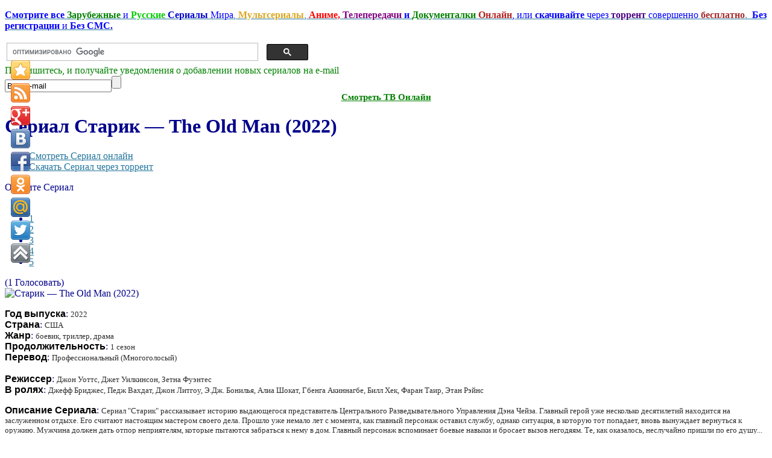

--- FILE ---
content_type: text/html; charset=utf-8
request_url: http://ex.serianta.com/alo.php?movie=0bad4b30a90af1504484558a4f3ccf
body_size: 276
content:
<html style="margin:0;padding:0;height:100%;">
<head><title></title><style>*{margin:0;padding:0}</style></head>
<body style="margin:0;padding:0;height:100%;">
<iframe src="https://all.serianta.com/?token_movie=0bad4b30a90af1504484558a4f3ccf&token=28b3c7c0addecf96ef6cdeb4995f27" width="680" height="440" frameborder="0" scrolling="no" allowfullscreen="true"></iframe>
</body>
</html>

--- FILE ---
content_type: text/html; charset=utf-8
request_url: http://hd.serianta.com/player.php?id=6073
body_size: 213
content:
<html style="margin:0;padding:0;height:100%;">
<head><title></title><style>*{margin:0;padding:0}</style></head>
<body style="margin:0;padding:0;height:100%;">
<iframe src="//miradres.com/lat/6073" width="680" height="400" frameborder="0" scrolling="no" allowfullscreen="true"></iframe>
</body>
</html>

--- FILE ---
content_type: text/plain
request_url: https://www.google-analytics.com/j/collect?v=1&_v=j102&a=1453682441&t=pageview&_s=1&dl=http%3A%2F%2Fzserials.org%2Fzarubezhnye%2Fthe-old-man.php&ul=en-us%40posix&dt=%D0%A1%D1%82%D0%B0%D1%80%D0%B8%D0%BA%20%E2%80%94%20The%20Old%20Man%20(2022)%20%D0%A1%D0%BC%D0%BE%D1%82%D1%80%D0%B5%D1%82%D1%8C%20%D0%A1%D0%B5%D1%80%D0%B8%D0%B0%D0%BB%20%D0%BE%D0%BD%D0%BB%D0%B0%D0%B9%D0%BD%20%D0%B8%D0%BB%D0%B8%20C%D0%BA%D0%B0%D1%87%D0%B0%D1%82%D1%8C%20%D1%82%D0%BE%D1%80%D1%80%D0%B5%D0%BD%D1%82%20%D0%B1%D0%B5%D1%81%D0%BF%D0%BB%D0%B0%D1%82%D0%BD%D0%BE&sr=1280x720&vp=1280x720&_u=IEBAAEABAAAAACAAI~&jid=1024639059&gjid=75930334&cid=276031229.1766091897&tid=UA-32881824-1&_gid=1114882730.1766091897&_r=1&_slc=1&z=1074976650
body_size: -449
content:
2,cG-FNDLDWKC4E